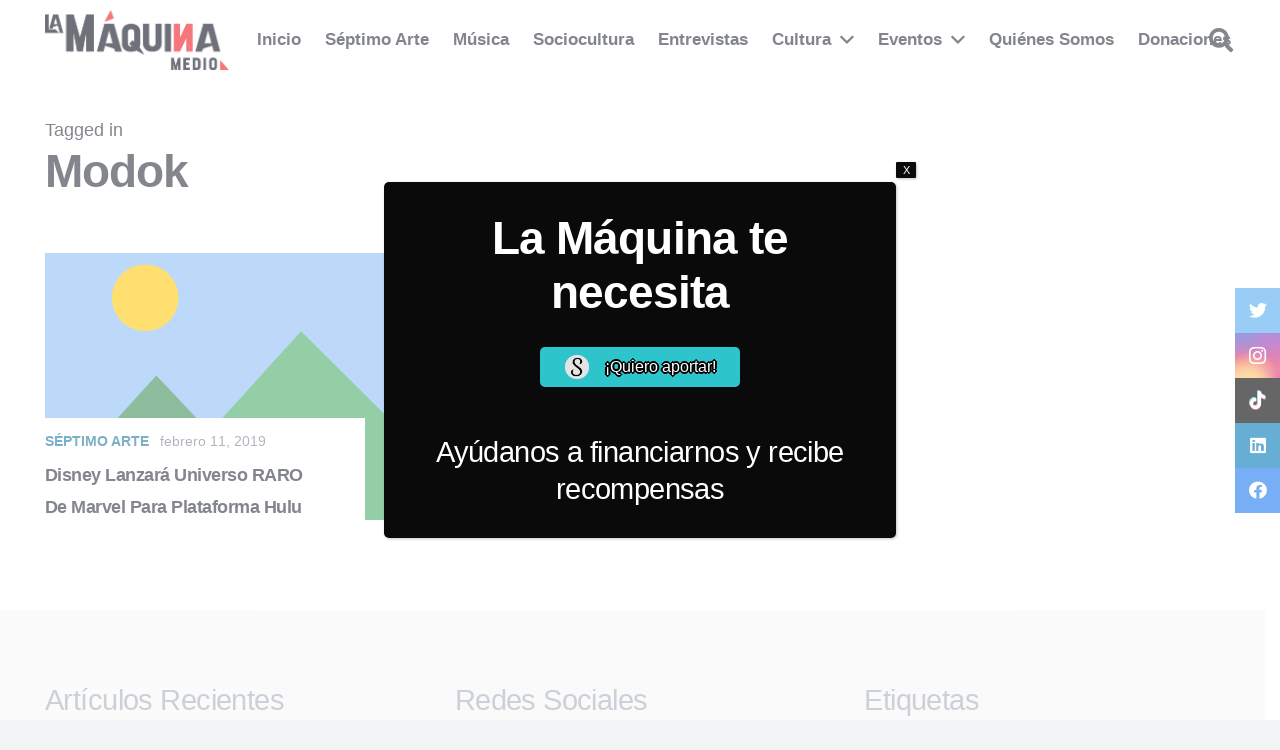

--- FILE ---
content_type: text/html; charset=utf-8
request_url: https://www.google.com/recaptcha/api2/aframe
body_size: 267
content:
<!DOCTYPE HTML><html><head><meta http-equiv="content-type" content="text/html; charset=UTF-8"></head><body><script nonce="ly0PGGHDWYbvPAD_4coaSQ">/** Anti-fraud and anti-abuse applications only. See google.com/recaptcha */ try{var clients={'sodar':'https://pagead2.googlesyndication.com/pagead/sodar?'};window.addEventListener("message",function(a){try{if(a.source===window.parent){var b=JSON.parse(a.data);var c=clients[b['id']];if(c){var d=document.createElement('img');d.src=c+b['params']+'&rc='+(localStorage.getItem("rc::a")?sessionStorage.getItem("rc::b"):"");window.document.body.appendChild(d);sessionStorage.setItem("rc::e",parseInt(sessionStorage.getItem("rc::e")||0)+1);localStorage.setItem("rc::h",'1768643476428');}}}catch(b){}});window.parent.postMessage("_grecaptcha_ready", "*");}catch(b){}</script></body></html>

--- FILE ---
content_type: text/css
request_url: https://lamaquinamedio.com/wp-content/plugins/yith-woocommerce-membership-premium/assets/css/membership-statuses.css?ver=6.0.11
body_size: 72
content:
/**
 * Membership Statuses
 *
 * @author Leanza Francesco
 * @version 1.0.0
 */

/* --------- Membership Statuses ---------- */

span.yith-wcmbs-membership-status {
    border-radius    : 3px;
    padding          : 4px 7px;
    font-size        : 12px;
    background-color : #7e8188;
    color            : #ffffff;
    display          : inline-block;
    box-sizing       : border-box;
    line-height      : 1em;
}

span.yith-wcmbs-membership-status.with-margin, span.yith-wcmbs-membership-status-with-margin {
    margin : 3px;
}

span.yith-wcmbs-membership-status.active, span.yith-wcmbs-membership-status.resumed {
    background : #a6be21 !important;
}

span.yith-wcmbs-membership-status.expired, span.yith-wcmbs-membership-status.cancelled {
    background : #bd0d2e !important;
}

span.yith-wcmbs-membership-status.expiring {
    background : #e2821f !important;
}

/* --------- Membership Status TEXT---------- */

.yith-wcmbs-membership-status-text {
    color          : #7e8188;
    text-transform : uppercase;
    font-weight    : 600;
}

.yith-wcmbs-membership-status-text.active, .yith-wcmbs-membership-status-text.resumed {
    color : #a6be21 !important;
}

.yith-wcmbs-membership-status-text.expired, .yith-wcmbs-membership-status-text.cancelled {
    color : #bd0d2e !important;
}

.yith-wcmbs-membership-status-text.expiring {
    color : #e2821f !important;
}